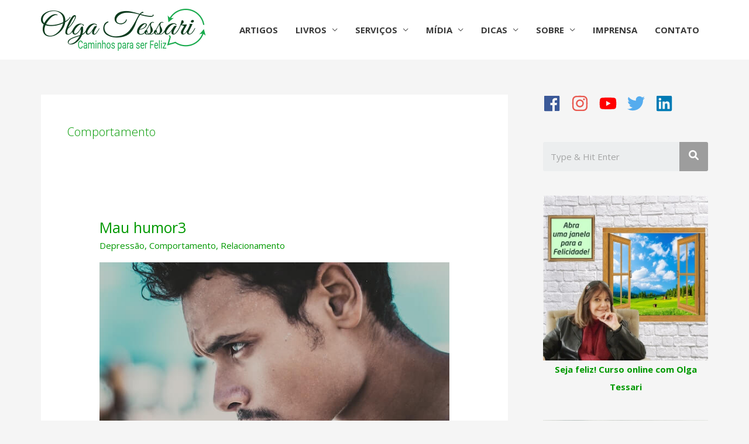

--- FILE ---
content_type: text/css
request_url: https://www.olgatessari.com/wp-content/micro-themes/active-styles.css?mts=54&ver=6.8.3
body_size: 242
content:
/*  MICROTHEMER STYLES  */


/*= Geral ===================== */

/** Geral >> Menu item link **/
.menu-item a {
	font-weight: bold !important;
	background-color: rgb(255, 255, 255) !important;
}

/** Geral >> Wp block button:(3) has text color **/
.wp-block-button:nth-of-type(3) .has-text-color {
	
}


/*= Menu principal ============ */

/** Menu principal >> Main navigation **/
.main-navigation {
	
}

/** Menu principal >> Main navigation _2 **/
.main-navigation {
	
}


/*= Conteúdo ================= */

/** Conteúdo >> Postagens **/
.wp-block-button:nth-of-type(3) .has-text-color {
	font-size: 13px !important;
	font-weight: bold !important;
	width: 150px !important;
}

/** Conteúdo >> Mais videos **/
.wp-block-button:nth-of-type(6) .has-text-color {
	font-size: 14px !important;
	font-weight: bold !important;
}

